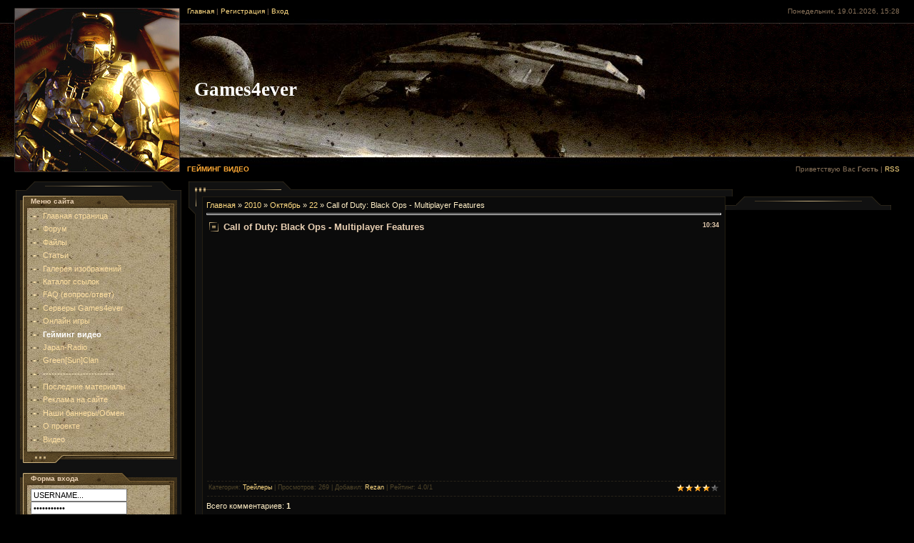

--- FILE ---
content_type: text/html; charset=UTF-8
request_url: https://games4ever.3dn.ru/blog/call_of_duty_black_ops_multiplayer_features/2010-10-22-908
body_size: 7861
content:
<html>
<head>

	<script type="text/javascript">new Image().src = "//counter.yadro.ru/hit;ucoznet?r"+escape(document.referrer)+(screen&&";s"+screen.width+"*"+screen.height+"*"+(screen.colorDepth||screen.pixelDepth))+";u"+escape(document.URL)+";"+Date.now();</script>
	<script type="text/javascript">new Image().src = "//counter.yadro.ru/hit;ucoz_desktop_ad?r"+escape(document.referrer)+(screen&&";s"+screen.width+"*"+screen.height+"*"+(screen.colorDepth||screen.pixelDepth))+";u"+escape(document.URL)+";"+Date.now();</script>
<meta http-equiv="content-type" content="text/html; charset=UTF-8">
<title>Call of Duty: Black Ops - Multiplayer Features - 22 Октября 2010 - Гейминг видео - Games4ever - игры,патчи,моды,чит-коды,скрипты,Аниме</title>

<link type="text/css" rel="StyleSheet" href="/.s/src/css/571.css" />

	<link rel="stylesheet" href="/.s/src/base.min.css" />
	<link rel="stylesheet" href="/.s/src/layer1.min.css" />

	<script src="/.s/src/jquery-1.12.4.min.js"></script>
	
	<script src="/.s/src/uwnd.min.js"></script>
	<script src="//s745.ucoz.net/cgi/uutils.fcg?a=uSD&ca=2&ug=999&isp=0&r=0.222453060448895"></script>
	<link rel="stylesheet" href="/.s/src/ulightbox/ulightbox.min.css" />
	<script src="/.s/src/ulightbox/ulightbox.min.js"></script>
	<script>
/* --- UCOZ-JS-DATA --- */
window.uCoz = {"sign":{"7287":"Перейти на страницу с фотографией.","7254":"Изменить размер","5255":"Помощник","3125":"Закрыть","7252":"Предыдущий","5458":"Следующий","7253":"Начать слайд-шоу","7251":"Запрошенный контент не может быть загружен. Пожалуйста, попробуйте позже."},"uLightboxType":1,"module":"blog","ssid":"120240472632437356720","language":"ru","site":{"host":"games4ever.3dn.ru","id":"4games4ever","domain":null},"layerType":1,"country":"US"};
/* --- UCOZ-JS-CODE --- */

		function eRateEntry(select, id, a = 65, mod = 'blog', mark = +select.value, path = '', ajax, soc) {
			if (mod == 'shop') { path = `/${ id }/edit`; ajax = 2; }
			( !!select ? confirm(select.selectedOptions[0].textContent.trim() + '?') : true )
			&& _uPostForm('', { type:'POST', url:'/' + mod + path, data:{ a, id, mark, mod, ajax, ...soc } });
		}

		function updateRateControls(id, newRate) {
			let entryItem = self['entryID' + id] || self['comEnt' + id];
			let rateWrapper = entryItem.querySelector('.u-rate-wrapper');
			if (rateWrapper && newRate) rateWrapper.innerHTML = newRate;
			if (entryItem) entryItem.querySelectorAll('.u-rate-btn').forEach(btn => btn.remove())
		}
function loginPopupForm(params = {}) { new _uWnd('LF', ' ', -250, -100, { closeonesc:1, resize:1 }, { url:'/index/40' + (params.urlParams ? '?'+params.urlParams : '') }) }
/* --- UCOZ-JS-END --- */
</script>

	<style>.UhideBlock{display:none; }</style>
</head>

<body style="background:#000000; margin:0px; padding:10px 0 0 0;">


<!--U1AHEADER1Z-->
<table border="0" cellpadding="0" cellspacing="0" width="100%" height="230" style="background:url('/.s/t/571/1.jpg');">
<tr>
<td width="20"></td>
<td width="232"><img src="/.s/t/571/2.jpg" border="0"></td>
<td style="background:url('/.s/t/571/3.jpg') left no-repeat;">
<table cellpadding="0" cellspacing="0" border="0" height="230" width="100%">
<tr><td height="22" align="left" valign="top" style="padding-left:10px; color:#877159;font-size:10px;"><a href="http://games-4ever.ru/"><!--<s5176>-->Главная<!--</s>--></a>  | <a href="/index/3"><!--<s3089>-->Регистрация<!--</s>--></a>  | <a href="javascript:;" rel="nofollow" onclick="loginPopupForm(); return false;"><!--<s3087>-->Вход<!--</s>--></a></td><td height="22" valign="top" align="right" style="padding-right:20px; color:#877159;font-size:10px;">Понедельник, 19.01.2026, 15:28</td></tr>
<tr><td colspan="2" height="188" align="left" style="padding-left:20px;"><span style="color:#FFFFFF;font:20pt bold Verdana,Tahoma;"><b><!-- <logo> -->Games4ever<!-- </logo> --></b></span></td></tr>
<tr><td height="22" valign="bottom" align="left" style="padding-left:10px; color:#FCA735;font-size:10px;text-transform:uppercase;"><b>Гейминг видео</b></td><td height="20" valign="bottom" align="right" style="padding-right:20px; color:#877159;font-size:10px;"><!--<s5212>-->Приветствую Вас<!--</s>--> <b>Гость</b> | <a href="https://games4ever.3dn.ru/blog/rss/">RSS</a></td></tr>
</table>
</td>
</tr>
</table>
<!--/U1AHEADER1Z-->
<div style="height:10px;"></div>


<table cellpadding="0" style="padding:0 20px 0 20px;' cellspacing="0" border="0" width="100%"><tr><td width="100%" align="center">
<!-- <middle> -->
<table border="0" cellpadding="0" cellspacing="0" width="100%">
<tr>
<td valign="top" width="232">
<table cellpadding="0" cellspacing="0" border="0" width="232">
<tr><td><img src="/.s/t/571/4.gif" border="0"></td></tr>
<tr><td valign="top"style="background:#111111; border-left:1px solid #282318;border-right:1px solid #282318;" align="center">
<!--U1CLEFTER1Z-->

<!-- <block1> -->

<table border="0" cellpadding="0" cellspacing="0" width="220">
<tr><td height="18" colspan="3" style="background:url('/.s/t/571/5.gif') #544425;color:#E9D0B3;font-size:10px;padding-left:15px;"><b><!-- <bt> --><!--<s5184>-->Меню сайта<!--</s>--><!-- </bt> --></b></td></tr>
<tr><td width="10" style="background:url('/.s/t/571/6.gif');"><img src="/.s/t/571/6.gif" border="0"></td><td width="200" style="background:url('/.s/t/571/7.jpg') #B3A17E;padding:5px;"><!-- <bc> --><div id="uMenuDiv1" class="uMenuV" style="position:relative;"><ul class="uMenuRoot">
<li><div class="umn-tl"><div class="umn-tr"><div class="umn-tc"></div></div></div><div class="umn-ml"><div class="umn-mr"><div class="umn-mc"><div class="uMenuItem"><a href="/"><span>Главная страница</span></a></div></div></div></div><div class="umn-bl"><div class="umn-br"><div class="umn-bc"><div class="umn-footer"></div></div></div></div></li>
<li><div class="umn-tl"><div class="umn-tr"><div class="umn-tc"></div></div></div><div class="umn-ml"><div class="umn-mr"><div class="umn-mc"><div class="uMenuItem"><a href="/forum"><span>Форум</span></a></div></div></div></div><div class="umn-bl"><div class="umn-br"><div class="umn-bc"><div class="umn-footer"></div></div></div></div></li>
<li><div class="umn-tl"><div class="umn-tr"><div class="umn-tc"></div></div></div><div class="umn-ml"><div class="umn-mr"><div class="umn-mc"><div class="uMenuItem"><a href="/load"><span>Файлы</span></a></div></div></div></div><div class="umn-bl"><div class="umn-br"><div class="umn-bc"><div class="umn-footer"></div></div></div></div></li>
<li><div class="umn-tl"><div class="umn-tr"><div class="umn-tc"></div></div></div><div class="umn-ml"><div class="umn-mr"><div class="umn-mc"><div class="uMenuItem"><a href="/publ"><span>Статьи</span></a></div></div></div></div><div class="umn-bl"><div class="umn-br"><div class="umn-bc"><div class="umn-footer"></div></div></div></div></li>
<li><div class="umn-tl"><div class="umn-tr"><div class="umn-tc"></div></div></div><div class="umn-ml"><div class="umn-mr"><div class="umn-mc"><div class="uMenuItem"><a href="/photo"><span>Галерея изображений</span></a></div></div></div></div><div class="umn-bl"><div class="umn-br"><div class="umn-bc"><div class="umn-footer"></div></div></div></div></li>
<li><div class="umn-tl"><div class="umn-tr"><div class="umn-tc"></div></div></div><div class="umn-ml"><div class="umn-mr"><div class="umn-mc"><div class="uMenuItem"><a href="/dir"><span>Каталог ссылок</span></a></div></div></div></div><div class="umn-bl"><div class="umn-br"><div class="umn-bc"><div class="umn-footer"></div></div></div></div></li>
<li><div class="umn-tl"><div class="umn-tr"><div class="umn-tc"></div></div></div><div class="umn-ml"><div class="umn-mr"><div class="umn-mc"><div class="uMenuItem"><a href="/faq"><span>FAQ (вопрос/ответ)</span></a></div></div></div></div><div class="umn-bl"><div class="umn-br"><div class="umn-bc"><div class="umn-footer"></div></div></div></div></li>
<li><div class="umn-tl"><div class="umn-tr"><div class="umn-tc"></div></div></div><div class="umn-ml"><div class="umn-mr"><div class="umn-mc"><div class="uMenuItem"><a class="undefined" href="http://games4ever.net.ru/forum/39"><span>Серверы Games4ever</span></a></div></div></div></div><div class="umn-bl"><div class="umn-br"><div class="umn-bc"><div class="umn-footer"></div></div></div></div></li>
<li><div class="umn-tl"><div class="umn-tr"><div class="umn-tc"></div></div></div><div class="umn-ml"><div class="umn-mr"><div class="umn-mc"><div class="uMenuItem"><a href="/stuff"><span>Онлайн игры</span></a></div></div></div></div><div class="umn-bl"><div class="umn-br"><div class="umn-bc"><div class="umn-footer"></div></div></div></div></li>
<li><div class="umn-tl"><div class="umn-tr"><div class="umn-tc"></div></div></div><div class="umn-ml"><div class="umn-mr"><div class="umn-mc"><div class="uMenuItem"><a href="/blog"><span>Гейминг видео</span></a></div></div></div></div><div class="umn-bl"><div class="umn-br"><div class="umn-bc"><div class="umn-footer"></div></div></div></div></li>
<li><div class="umn-tl"><div class="umn-tr"><div class="umn-tc"></div></div></div><div class="umn-ml"><div class="umn-mr"><div class="umn-mc"><div class="uMenuItem"><a href="/index/japan_radio/0-16"><span>Japan-Radio</span></a></div></div></div></div><div class="umn-bl"><div class="umn-br"><div class="umn-bc"><div class="umn-footer"></div></div></div></div></li>
<li><div class="umn-tl"><div class="umn-tr"><div class="umn-tc"></div></div></div><div class="umn-ml"><div class="umn-mr"><div class="umn-mc"><div class="uMenuItem"><a href="http://games4ever.net.ru/forum/76" target="_blank"><span>Green[Sun]Clan</span></a></div></div></div></div><div class="umn-bl"><div class="umn-br"><div class="umn-bc"><div class="umn-footer"></div></div></div></div></li>
<li><div class="umn-tl"><div class="umn-tr"><div class="umn-tc"></div></div></div><div class="umn-ml"><div class="umn-mr"><div class="umn-mc"><div class="uMenuItem"><span>-------------------------</span></div></div></div></div><div class="umn-bl"><div class="umn-br"><div class="umn-bc"><div class="umn-footer"></div></div></div></div></li>
<li><div class="umn-tl"><div class="umn-tr"><div class="umn-tc"></div></div></div><div class="umn-ml"><div class="umn-mr"><div class="umn-mc"><div class="uMenuItem"><a href="/index/poslednie_materialy_sajta/0-18"><span>Последние материалы</span></a></div></div></div></div><div class="umn-bl"><div class="umn-br"><div class="umn-bc"><div class="umn-footer"></div></div></div></div></li>
<li><div class="umn-tl"><div class="umn-tr"><div class="umn-tc"></div></div></div><div class="umn-ml"><div class="umn-mr"><div class="umn-mc"><div class="uMenuItem"><a href="http://games4ever.net.ru/forum/14-206-1"><span>Реклама на сайте</span></a></div></div></div></div><div class="umn-bl"><div class="umn-br"><div class="umn-bc"><div class="umn-footer"></div></div></div></div></li>
<li><div class="umn-tl"><div class="umn-tr"><div class="umn-tc"></div></div></div><div class="umn-ml"><div class="umn-mr"><div class="umn-mc"><div class="uMenuItem"><a href="/index/nashi_bannery/0-19"><span>Наши баннеры/Обмен</span></a></div></div></div></div><div class="umn-bl"><div class="umn-br"><div class="umn-bc"><div class="umn-footer"></div></div></div></div></li>
<li><div class="umn-tl"><div class="umn-tr"><div class="umn-tc"></div></div></div><div class="umn-ml"><div class="umn-mr"><div class="umn-mc"><div class="uMenuItem"><a href="/index/0-2"><span>О проекте</span></a></div></div></div></div><div class="umn-bl"><div class="umn-br"><div class="umn-bc"><div class="umn-footer"></div></div></div></div></li>
<li><div class="umn-tl"><div class="umn-tr"><div class="umn-tc"></div></div></div><div class="umn-ml"><div class="umn-mr"><div class="umn-mc"><div class="uMenuItem"><a href="/video"><span>Видео</span></a></div></div></div></div><div class="umn-bl"><div class="umn-br"><div class="umn-bc"><div class="umn-footer"></div></div></div></div></li></ul></div><script>$(function(){_uBuildMenu('#uMenuDiv1',0,document.location.href+'/','uMenuItemA','uMenuArrow',2500);})</script><!-- </bc> --></td><td width="10" style="background:url('/.s/t/571/8.gif');"><img src="/.s/t/571/8.gif" border="0"></td></tr>
<tr><td colspan="3"><img src="/.s/t/571/9.gif" border="0"></td></tr>
</table><br />

<!-- </block1> -->

<!-- <block2> -->

<table border="0" cellpadding="0" cellspacing="0" width="220">
<tr><td height="18" colspan="3" style="background:url('/.s/t/571/5.gif') #544425;color:#E9D0B3;font-size:10px;padding-left:15px;"><b><!-- <bt> --><!--<s5158>-->Форма входа<!--</s>--><!-- </bt> --></b></td></tr>
<tr><td width="10" style="background:url('/.s/t/571/6.gif');"><img src="/.s/t/571/6.gif" border="0"></td><td width="200" style="background:url('/.s/t/571/7.jpg') #B3A17E;padding:5px;"><!-- <bc> -->
		<script>
		sendFrm549406 = function( form, data = {} ) {
			var o   = $('#frmLg549406')[0];
			var pos = _uGetOffset(o);
			var o2  = $('#blk549406')[0];
			document.body.insertBefore(o2, document.body.firstChild);
			$(o2).css({top:(pos['top'])+'px',left:(pos['left'])+'px',width:o.offsetWidth+'px',height:o.offsetHeight+'px',display:''}).html('<div align="left" style="padding:5px;"><div class="myWinLoad"></div></div>');
			_uPostForm(form, { type:'POST', url:'/index/sub/', data, error:function() {
				$('#blk549406').html('<div align="" style="padding:10px;"><div class="myWinLoadSF" title="Невозможно выполнить запрос, попробуйте позже"></div></div>');
				_uWnd.alert('<div class="myWinError">Невозможно выполнить запрос, попробуйте позже</div>', '', {w:250, h:90, tm:3000, pad:'15px'} );
				setTimeout("$('#blk549406').css('display', 'none');", '1500');
			}});
			return false
		}
		
		</script>

		<div id="blk549406" style="border:1px solid #CCCCCC;position:absolute;z-index:82;background:url('/.s/img/fr/g.gif');display:none;"></div>

		<form id="frmLg549406" class="login-form local-auth" action="/index/sub/" method="post" onsubmit="return sendFrm549406(this)" data-submitter="sendFrm549406">
			
<table border="0" cellspacing="0" cellpadding="0" width="100%" align="center"> 
<tr><td><div class="username-bg"><input class="login" onblur="if (value == '') {value = 'USERNAME...'}" onfocus="if (value == 'USERNAME...') {value =''}" value="USERNAME..." type="text" name="user" value="" maxlength="50"/></div></td></tr>
<tr><td><div class="password-bg"><input class="login" onblur="if (value == '') {value = 'PASSWORD...'}" onfocus="if (value == 'PASSWORD...') {value =''}" value="PASSWORD..." type="password" name="password" maxlength="15"/></div></td></tr>
</table><table border="0" cellspacing="0" cellpadding="0" width="180px" align="center">
<tr><td nowrap><input id="rementry" type="checkbox" name="rem" value="1" checked="checked"/><label for="rementry">запомнить</label><td align="right" valign="top"><input class="submit" name="sbm" type="submit" value="" style="cursor:pointer;"/></td></tr>
<tr><td colspan="2"><div class="login-links"><a href="javascript:;" rel="nofollow" onclick="new _uWnd('Prm','Напоминание пароля',300,130,{ closeonesc:1 },{url:'/index/5'});return false;">Забыл пароль</a> | <a href="/index/3">Регистрация</a></div></td></tr>
</table><input type="hidden" name="a" value="2" /><input type="hidden" name="ajax" value="1" /><input type="hidden" name="rnd" value="309" />
</form>
			<input type="hidden" name="a"    value="2" />
			<input type="hidden" name="ajax" value="1" />
			<input type="hidden" name="rnd"  value="406" />
			
			
		</form><!-- </bc> --></td><td width="10" style="background:url('/.s/t/571/8.gif');"><img src="/.s/t/571/8.gif" border="0"></td></tr>
<tr><td colspan="3"><img src="/.s/t/571/9.gif" border="0"></td></tr>
</table><br />

<!-- </block2> -->

<!-- <block3> -->

<table border="0" cellpadding="0" cellspacing="0" width="220">
<tr><td height="18" colspan="3" style="background:url('/.s/t/571/5.gif') #544425;color:#E9D0B3;font-size:10px;padding-left:15px;"><b><!-- <bt> --><!--<s5351>-->Категории раздела<!--</s>--><!-- </bt> --></b></td></tr>
<tr><td width="10" style="background:url('/.s/t/571/6.gif');"><img src="/.s/t/571/6.gif" border="0"></td><td width="200" style="background:url('/.s/t/571/7.jpg') #B3A17E;padding:5px;"><!-- <bc> --><table border="0" cellspacing="1" cellpadding="0" width="100%" class="catsTable"><tr>
					<td style="width:100%" class="catsTd" valign="top" id="cid1">
						<a href="/blog/gejming_video/1-0-1" class="catName">Гейминг видео</a>  <span class="catNumData" style="unicode-bidi:embed;">[191]</span> 
					</td></tr><tr>
					<td style="width:100%" class="catsTd" valign="top" id="cid5">
						<a href="/blog/gameplay_video/1-0-5" class="catName">Gameplay видео</a>  <span class="catNumData" style="unicode-bidi:embed;">[181]</span> 
					</td></tr><tr>
					<td style="width:100%" class="catsTd" valign="top" id="cid2">
						<a href="/blog/trejlery/1-0-2" class="catNameActive">Трейлеры</a>  <span class="catNumData" style="unicode-bidi:embed;">[316]</span> 
					</td></tr><tr>
					<td style="width:100%" class="catsTd" valign="top" id="cid6">
						<a href="/blog/video_prokhozhdenie_igr/1-0-6" class="catName">Видео-Прохождение игр , секреты и т.п.</a>  <span class="catNumData" style="unicode-bidi:embed;">[46]</span> 
					</td></tr><tr>
					<td style="width:100%" class="catsTd" valign="top" id="cid3">
						<a href="/blog/video_obzory/1-0-3" class="catName">Видео-обзоры</a>  <span class="catNumData" style="unicode-bidi:embed;">[233]</span> 
					</td></tr><tr>
					<td style="width:100%" class="catsTd" valign="top" id="cid9">
						<a href="/blog/okoloigrovye_video/1-0-9" class="catName">ОколоИгровые видео</a>  <span class="catNumData" style="unicode-bidi:embed;">[8]</span> 
<div class="catDescr">Трейлеры фильмов по играм , видео-обзоры и т.п.</div>
					</td></tr><tr>
					<td style="width:100%" class="catsTd" valign="top" id="cid4">
						<a href="/blog/prikoly_v_igrakh/1-0-4" class="catName">Приколы игр , лаги и т.п.</a>  <span class="catNumData" style="unicode-bidi:embed;">[116]</span> 
					</td></tr><tr>
					<td style="width:100%" class="catsTd" valign="top" id="cid11">
						<a href="/blog/left_4_dead_2/1-0-11" class="catName">Left 4 Dead 1,2</a>  <span class="catNumData" style="unicode-bidi:embed;">[46]</span> 
					</td></tr><tr>
					<td style="width:100%" class="catsTd" valign="top" id="cid7">
						<a href="/blog/counter_strike/1-0-7" class="catName">Counter-Strike</a>  <span class="catNumData" style="unicode-bidi:embed;">[193]</span> 
					</td></tr><tr>
					<td style="width:100%" class="catsTd" valign="top" id="cid12">
						<a href="/blog/angry_video_game_nerd_zlostnyj_videoigrovoj_zadrot_18/1-0-12" class="catName">AVGN(Злостный Видеоигровой Задрот)+18</a>  <span class="catNumData" style="unicode-bidi:embed;">[31]</span> 
<div class="catDescr">http://ru.wikipedia.org/ wiki/Angry_Video_Game_Nerd</div>
					</td></tr><tr>
					<td style="width:100%" class="catsTd" valign="top" id="cid10">
						<a href="/blog/igrovoe_kino/1-0-10" class="catName">Игровое кино</a>  <span class="catNumData" style="unicode-bidi:embed;">[47]</span> 
<div class="catDescr">Фанатское и не очень кино.</div>
					</td></tr><tr>
					<td style="width:100%" class="catsTd" valign="top" id="cid8">
						<a href="/blog/mashinima/1-0-8" class="catName">Машинима</a>  <span class="catNumData" style="unicode-bidi:embed;">[133]</span> 
<div class="catDescr">Машинима (англ. machinima, от слов machine — "машина" и cinema — "кино"; другой вариант: от machine — "машина" и animation — "анимация") — это фильм, созданный на основе 3D-движка компьютерной игры, а также сама технология производства.</div>
					</td></tr></table><!-- </bc> --></td><td width="10" style="background:url('/.s/t/571/8.gif');"><img src="/.s/t/571/8.gif" border="0"></td></tr>
<tr><td colspan="3"><img src="/.s/t/571/9.gif" border="0"></td></tr>
</table><br />

<!-- </block3> -->

<!--/U1CLEFTER1Z-->
</td></tr>
<tr><td><img src="/.s/t/571/10.gif" border="0"></td></tr>
</table>
</td>

<td valign="top" style="padding:0px 10px 0px 10px;">
<table border="0" cellpadding="0" cellspacing="0" width="100%">
<tr><td width="19" height="21"><img src="/.s/t/571/11.gif" border="0"></td><td style="background:url('/.s/t/571/12.gif');" align="left"><img src="/.s/t/571/13.gif" border="0"></td><td width="19" height="21"><img src="/.s/t/571/14.gif" border="0"></td></tr>
<tr><td style="background:url('/.s/t/571/15.gif');" valign="top"><img src="/.s/t/571/16.gif" border="0"></td><td style="background:#0B0B0B;border:1px solid #231E12;padding:5px;"><!-- <body> --><a href="/blog/"><!--<s5176>-->Главная<!--</s>--></a> &raquo; <a class="dateBar breadcrumb-item" href="/blog/2010-00">2010</a> <span class="breadcrumb-sep">&raquo;</span> <a class="dateBar breadcrumb-item" href="/blog/2010-10">Октябрь</a> <span class="breadcrumb-sep">&raquo;</span> <a class="dateBar breadcrumb-item" href="/blog/2010-10-22">22</a> &raquo; Call of Duty: Black Ops - Multiplayer Features
<hr />

<table border="0" width="100%" cellspacing="1" cellpadding="2" class="eBlock">
<tr><td width="90%"><div class="eTitle"><div style="float:right;font-size:9px;">10:34 </div>Call of Duty: Black Ops - Multiplayer Features</div></td></tr>
<tr><td class="eMessage"><div id="nativeroll_video_cont" style="display:none;"></div><object width="560" height="340"><param name="movie" value="http://www.youtube.com/v/rhm6UTFHLXc?fs=1&amp;hl=ru_RU&amp;rel=0&amp;color1=0xe1600f&amp;color2=0xfebd01"></param><param name="allowFullScreen" value="true"></param><param name="allowscriptaccess" value="always"></param><embed src="http://www.youtube.com/v/rhm6UTFHLXc?fs=1&amp;hl=ru_RU&amp;rel=0&amp;color1=0xe1600f&amp;color2=0xfebd01" type="application/x-shockwave-flash" allowscriptaccess="always" allowfullscreen="true" width="560" height="340"></embed></object>
		<script>
			var container = document.getElementById('nativeroll_video_cont');

			if (container) {
				var parent = container.parentElement;

				if (parent) {
					const wrapper = document.createElement('div');
					wrapper.classList.add('js-teasers-wrapper');

					parent.insertBefore(wrapper, container.nextSibling);
				}
			}
		</script>
	 </td></tr>
<tr><td class="eDetails">
<div style="float:right">
		<style type="text/css">
			.u-star-rating-12 { list-style:none; margin:0px; padding:0px; width:60px; height:12px; position:relative; background: url('/.s/img/stars/3/12.png') top left repeat-x }
			.u-star-rating-12 li{ padding:0px; margin:0px; float:left }
			.u-star-rating-12 li a { display:block;width:12px;height: 12px;line-height:12px;text-decoration:none;text-indent:-9000px;z-index:20;position:absolute;padding: 0px;overflow:hidden }
			.u-star-rating-12 li a:hover { background: url('/.s/img/stars/3/12.png') left center;z-index:2;left:0px;border:none }
			.u-star-rating-12 a.u-one-star { left:0px }
			.u-star-rating-12 a.u-one-star:hover { width:12px }
			.u-star-rating-12 a.u-two-stars { left:12px }
			.u-star-rating-12 a.u-two-stars:hover { width:24px }
			.u-star-rating-12 a.u-three-stars { left:24px }
			.u-star-rating-12 a.u-three-stars:hover { width:36px }
			.u-star-rating-12 a.u-four-stars { left:36px }
			.u-star-rating-12 a.u-four-stars:hover { width:48px }
			.u-star-rating-12 a.u-five-stars { left:48px }
			.u-star-rating-12 a.u-five-stars:hover { width:60px }
			.u-star-rating-12 li.u-current-rating { top:0 !important; left:0 !important;margin:0 !important;padding:0 !important;outline:none;background: url('/.s/img/stars/3/12.png') left bottom;position: absolute;height:12px !important;line-height:12px !important;display:block;text-indent:-9000px;z-index:1 }
		</style><script>
			var usrarids = {};
			function ustarrating(id, mark) {
				if (!usrarids[id]) {
					usrarids[id] = 1;
					$(".u-star-li-"+id).hide();
					_uPostForm('', { type:'POST', url:`/blog`, data:{ a:65, id, mark, mod:'blog', ajax:'2' } })
				}
			}
		</script><ul id="uStarRating908" class="uStarRating908 u-star-rating-12" title="Рейтинг: 4.0/1">
			<li id="uCurStarRating908" class="u-current-rating uCurStarRating908" style="width:80%;"></li></ul></div>
<!--<s3179>-->Категория<!--</s>-->: <a href="/blog/trejlery/1-0-2">Трейлеры</a> |
<!--<s3177>-->Просмотров<!--</s>-->: 269 |
<!--<s3178>-->Добавил<!--</s>-->: <a href="/index/8-1">Rezan</a>

| <!--<s3119>-->Рейтинг<!--</s>-->: <span id="entRating908">4.0</span>/<span id="entRated908">1</span></td></tr>
</table>



<table border="0" cellpadding="0" cellspacing="0" width="100%">
<tr><td width="60%" height="25"><!--<s5183>-->Всего комментариев<!--</s>-->: <b>1</b></td><td align="right" height="25"></td></tr>
<tr><td colspan="2">
			<div class="com-order-block">
				<label class="com-order-wrap">
					<span class="com-order-title">Порядок вывода комментариев:</span>
					<select class="com-order-select">
						<option value="" selected="selected">По умолчанию</option>
						<option value="desc" >Сначала новые</option>
						<option value="asc" >Сначала старые</option>
					</select>
				</label>
			</div>

			<script>
				setTimeout(function() {
					$('.com-order-select').change(function() {
						var elem = $(this);
						var oldValue = ( /4games4evercomOrder=(asc|desc)/.exec(document.cookie) || {} )[1] || '';
						var newValue = elem.val();
						console.log(oldValue, newValue);

						if (newValue == oldValue) return;

						document.cookie = '4games4evercomOrder=' + encodeURIComponent(newValue) + '; path=/; expires=' + (new Date((new Date).getTime() + 1000*60*60*24*365)).toGMTString();
						window.console && console.info && console.info('comment order changed: "' + oldValue + '" >> "' + newValue + '"');
						// elem.parents('.com-order-wrap').eq(0).find('.com-order-apply').fadeIn().removeClass('com-order-apply-hidden').addClass('com-order-apply-visible');
						newValue = newValue || 'default';

						location.search = location.search
							? /[?&]comments_order=([^&]*)/.test(location.search)
								? location.search.replace(/comments_order=([^&]*)/, 'comments_order=' + newValue)
								: location.search + '&comments_order=' + newValue
							: '?comments_order=' + newValue;
					});
				}, 100);
			</script>
		<script>
				function spages(p, link) {
					!!link && location.assign(atob(link));
				}
			</script>
			<div id="comments"></div>
			<div id="newEntryT"></div>
			<div id="allEntries"><div class="comEnt report-spam-target " id="comEnt1206" style=" "><table border="0" cellpadding="0" cellspacing="0" width="100%" class="cBlock1"><tr><td style="padding:3px;"><div style="float:right;font-size:11px;font-family:Arial,sans-serif;"><b>0</b> &nbsp;<img alt="" src="//s107.ucoz.net/img/icon/thumbu_.png" align="absmiddle" width="13" border="0" title="Хороший пост"> <img alt="" src="//s107.ucoz.net/img/icon/thumbd_.png" width="13" align="absmiddle" border="0" title="Плохой пост"> </div><a href="/index/8-6"><b>Tearmet</b></a> &nbsp; Сообщение #<b>1</b> (22.10.2010 16:59)</span>[<a href="/blog/call_of_duty_black_ops_multiplayer_features/2010-10-22-908" target="_blank" title="Перейти на страницу материала">Материал</a>]</div><div class="cMessage" style="text-align:left;clear:both;padding:2px 0;">
<img style="margin-top: 3px; margin-bottom: 1px; margin-left: 3px; margin-right: 10px;" alt="" src='/profile/images/noavatar.png' width="60" align="left" /><div align="justify"><img src="http://s1.ucoz.net/sm/18/angry.gif" border="0" align="absmiddle" alt="angry"></div></div></div><div style="width:auto;*width:100%;margin-left:20px;" id="appEntry1206"><b></b></div></div>
			<div id="newEntryB"></div></td></tr>
<tr><td colspan="2" align="center"></td></tr>
<tr><td colspan="2" height="10"></td></tr>
</table>



<div align="center" class="commReg"><!--<s5237>-->Добавлять комментарии могут только зарегистрированные пользователи.<!--</s>--><br />[ <a href="/index/3"><!--<s3089>-->Регистрация<!--</s>--></a> | <a href="javascript:;" rel="nofollow" onclick="loginPopupForm(); return false;"><!--<s3087>-->Вход<!--</s>--></a> ]</div>

<!-- </body> --></td><td style="background:url('/.s/t/571/17.gif');" valign="bottom"><img src="/.s/t/571/18.gif" border="0"></td></tr>
<tr><td width="19" height="21"><img src="/.s/t/571/19.gif" border="0"></td><td style="background:url('/.s/t/571/20.gif');" align="right"><img src="/.s/t/571/21.gif" border="0"></td><td width="19" height="21"><img src="/.s/t/571/22.gif" border="0"></td></tr>
</table>
</td>

<td valign="top" width="232">
<table cellpadding="0" cellspacing="0" border="0" width="232">
<tr><td><img src="/.s/t/571/4.gif" border="0"></td></tr>
<tr><td valign="top"style="background:#111111; border-left:1px solid #282318;border-right:1px solid #282318;" align="center">
<!--U1DRIGHTER1Z-->

<!-- <block4> -->

<!-- </block4> -->

<!-- <block5> -->

<!-- </block5> -->

<!-- <block6> -->

<!-- </block6> -->

<!--/U1DRIGHTER1Z-->
</td>
</tr>
</table>
<!-- </middle> -->
</td></tr></table>

<!--U1BFOOTER1Z--><br />
<table border="0" cellpadding="4" cellspacing="0" width="100%" style="background:url('/.s/t/571/23.jpg') bottom;border:1px solid #282318;">
<tr><td align="center" style="color:#877159;"><!-- <copy> -->www.Games4ever.3dn.ru © 2026<!-- </copy> --></td></tr>
<tr><td align="center" style="color:#877159;"><!-- "' --><span class="pbbuDQvT">Используются технологии <a href="https://www.ucoz.ru/"><b>uCoz</b></a></span></td></tr>
</table><!--/U1BFOOTER1Z-->

</body>

</html>



<!-- 0.08402 (s745) -->